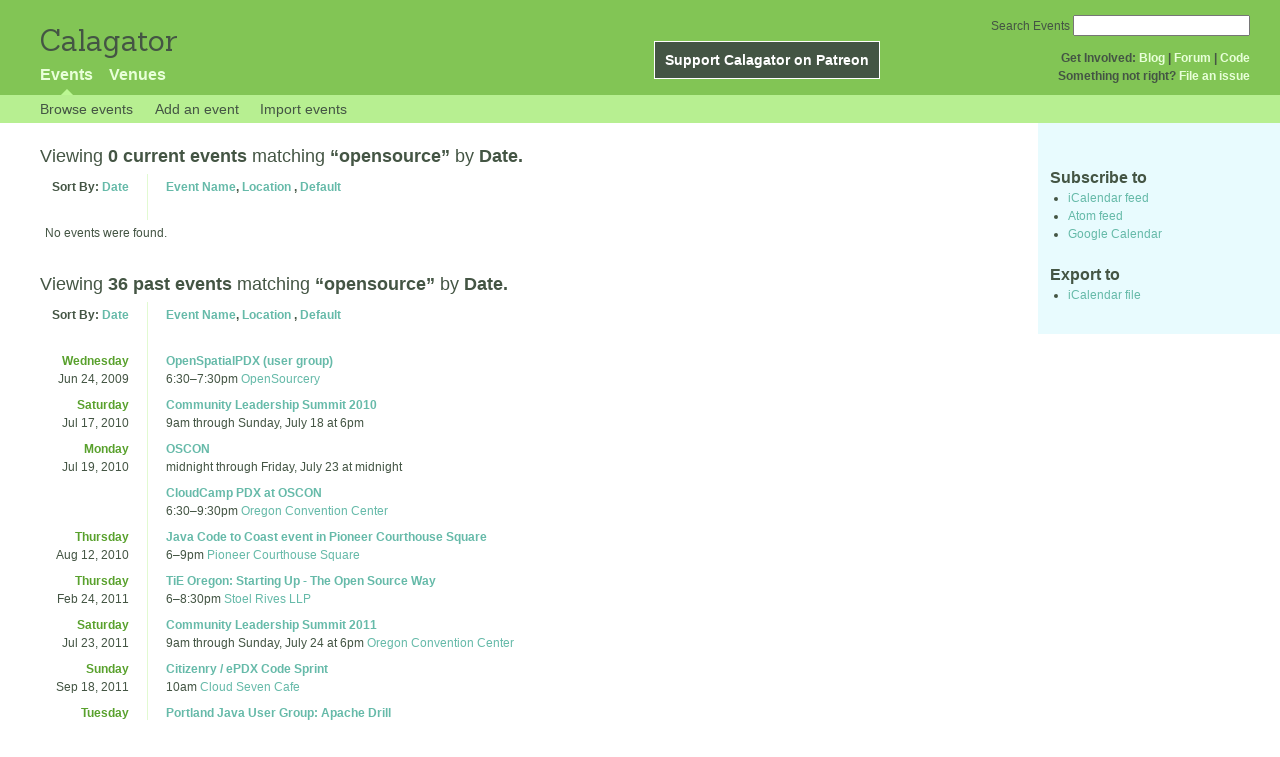

--- FILE ---
content_type: text/html; charset=utf-8
request_url: http://calagator.org/events/tag/opensource
body_size: 23358
content:
<!DOCTYPE html PUBLIC "-//W3C//DTD XHTML 1.0 Strict//EN"
  "http://www.w3.org/TR/xhtml1/DTD/xhtml1-strict.dtd">

<html xmlns="http://www.w3.org/1999/xhtml" xml:lang="en" lang="en">
  <head>
    <meta http-equiv="Content-Type" content="text/html; charset=utf-8"/>
    
    <title>
      
  Events tagged with: opensource
 »       Calagator: Portland&#39;s Tech Calendar    </title>
    <meta name="viewport" content="width=device-width, initial-scale=1.0, user-scalable=yes">
    <meta name="apple-mobile-web-app-capable" content="yes" />
    <meta name="apple-mobile-web-app-status-bar-style" content="black" />
    <link rel='search' type='application/opensearchdescription+xml' href='/opensearch.xml'  title='Calagator' />

    <!-- Stylesheets, static -->
    <link rel="stylesheet" media="all" href="/assets/application-ba714b36b324b57f74216ed15a4d84aff893b226fa5b499911dee378a49a8c18.css" />

    <link rel="stylesheet" href="https://cdnjs.cloudflare.com/ajax/libs/leaflet/0.7.3/leaflet.css" />
    <!--[if lte IE 8]>
        <link rel="stylesheet" href="https://cdnjs.cloudflare.com/ajax/libs/leaflet/0.7.3/leaflet.ie.css" />
    <![endif]-->

    <!-- Stylesheets, inserted  -->
    

    <!-- JavaScripts, static -->
    <script src="https://cdnjs.cloudflare.com/ajax/libs/leaflet/0.7.3/leaflet.js"></script>
<script src="https://maps.googleapis.com/maps/api/js?key=AIzaSyDro5ZQaNHU0vcbFlVAILQJZZaq0jUGwvc&amp;sensor=false"></script>
<script src="/assets/leaflet_google_layer-8da68170e3668741c363011d07fd1f4b2dee84dba2b88291f4a42c494057ea52.js"></script>
    <script src="/assets/application-8063caa3d186d3397eb6408b3a3ec377f15cc84d42410c12a40c7abd9d9a5783.js"></script>

    <!-- JavaScripts, inserted -->
    

    <!-- Auto-discovery, static -->
    <link rel="alternate" type="application/atom+xml" title="Atom: All Events" href="http://calagator.org/events.atom" />

    <!-- Auto-discovery, inserted -->
      <link rel="alternate" type="application/atom+xml" title="Atom: Search Results for &#39;&#39;" href="http://calagator.org/events/search.atom?tag=opensource" />


    <link rel="apple-touch-icon" href="/assets/site-icon-c9cb3e5aa3965fcb649048a4421042abf6ab44728d211449a1c13380659162c7.png" />
  </head>
  <body class="events_search events_controller ">

    <div id="outer">
            <div id="global_header">
        <a id="project_title" href="/">Calagator</a>

        <div id="patreon">
          <a href="https://www.patreon.com/calagator">Support Calagator on Patreon</a>
        </div>
        <div id="top_menu">
          <div id='app_menu'>
            <ul>
                <li class='active'><a href="/events">Events</a></li>
                <li class='false'><a href="/venues">Venues</a></li>
            </ul>
          </div>
          <div id='project_menu'>
            <strong>Get Involved:</strong> <a class="first" href="http://calagator.wordpress.com/">Blog</a> | <a href="https://groups.google.com/group/pdx-tech-calendar/">Forum</a> | <a href="https://github.com/calagator/calagator">Code</a>
            <br />
            <strong>Something not right?</strong> <a href="https://github.com/calagator/calagator.org/issues">File an issue</a>
          </div>
                    <form action="/events/search" accept-charset="UTF-8" method="get"><input name="utf8" type="hidden" value="&#x2713;" />
            <div id='search_form'>
            <label for="search_field">Search Events</label>
              <input type="search" name="query" value="" results="5" id="search_field">
            </div>
</form>

        </div>
      </div>


      <div id="events_subnav" class="subnav">
    <ul class="clearfix">
      <li><a class="events_search_subnav" href="http://calagator.org/">Browse events</a>
      </li>
      <li><a class="events_search_subnav" href="http://calagator.org/events/new">Add an event</a>
      </li>
      <li><a class="events_search_subnav" href="http://calagator.org/sources/new">Import events</a>
      </li>
    </ul>
</div>

      
      


            <div id="content">
        
        
<div class='list_description' id="current" >
  <h2>Viewing <strong> 0 current events</strong>
  matching <strong>&ldquo;opensource&rdquo;</strong>
   by <strong>Date.</strong></h2>

	<div class='list_items'>
	  <table class='event_table'>
  <thead>
    <tr>
      <th class='date'>Sort By: <a href="/events/tag/opensource?order=date">Date</a></th>
      <th class='event_summary'>
        <a href="/events/tag/opensource?order=name">Event Name</a>,
        <a href="/events/tag/opensource?order=venue">Location</a>        , 
        <a href="/events/tag/opensource">Default</a>      </th>
    </tr>
  </thead>
  <tbody>
      <tr>
        <td colspan=2>No events were found.</td>
      </tr>
  </tbody>
</table>

	</div>
</div>

<div class='list_description' id="past" >
  <h2>Viewing <strong> 36 past events</strong>
  matching <strong>&ldquo;opensource&rdquo;</strong>
   by <strong>Date.</strong></h2>

	<div class='list_items'>
	  <table class='event_table'>
  <thead>
    <tr>
      <th class='date'>Sort By: <a href="/events/tag/opensource?order=date">Date</a></th>
      <th class='event_summary'>
        <a href="/events/tag/opensource?order=name">Event Name</a>,
        <a href="/events/tag/opensource?order=venue">Location</a>        , 
        <a href="/events/tag/opensource">Default</a>      </th>
    </tr>
  </thead>
  <tbody>
        <tr class='vevent h-event'>
          <td class='date' rowspan="1">
            <div class='day_of_week wednesday'>
              Wednesday
            </div>
            Jun 24, 2009
          </td>
          <td class='event_summary'>
            <a class='summary p-name u-url' href='http://calagator.org/events/1250457320' name='event-1250457320' id='event-1250457320'>OpenSpatialPDX (user group)</a><br />
            <time class="dtstart dt-start" title="2009-06-24T18:30:00" datetime="2009-06-24T18:30:00">6:30</time>&ndash;<time class="dtend dt-end" title="2009-06-24T19:30:00" datetime="2009-06-24T19:30:00">7:30pm</time>              <a class='location p-location h-card' href='http://calagator.org/venues/202391015'>OpenSourcery</a>
              <div class='description e-description'>
                <p>The next meeting of the OpenSpatialPDX will be happening June 24 at OpenSourcery!</p>

<p>The agenda:</p>

<ul>
<li><p>Desktop GIS Smackdown (uDig versus Quantum versus GRASS etc)</p></li>
<li><p>Open Source Bridge report</p></li>
<li><p>Update on state initiative put forward by Dean Anderson from Polk County to replace  various desktop and web-based tools with OS solution.</p></li>
</ul>


<p>Hope to see you all there.</p>              </div>
              <a class="url u-url" rel="nofollow" href="https://groups.google.com/group/pdx-osgis">Website</a>          </td>
        </tr>
        <tr class='vevent h-event'>
          <td class='date' rowspan="1">
            <div class='day_of_week saturday'>
              Saturday
            </div>
            Jul 17, 2010
          </td>
          <td class='event_summary'>
            <a class='summary p-name u-url' href='http://calagator.org/events/1250458799' name='event-1250458799' id='event-1250458799'>Community Leadership Summit 2010</a><br />
            <time class="dtstart dt-start" title="2010-07-17T09:00:00" datetime="2010-07-17T09:00:00">9am</time> through <time class="dtend dt-end" title="2010-07-18T18:00:00" datetime="2010-07-18T18:00:00">Sunday, July 18 at 6pm</time>              <div class='description e-description'>
                <p>The Community Leadership Summit 2010 brings together community leaders, organizers and managers and the projects and organizations that are interested in growing and empowering a strong community.</p>




<p>The event pulls together the leading minds in community management, relations and online collaboration to discuss, debate and continue to refine the art of building an effective and capable community.</p>




<p>At the heart of Community Leadership Summit 2010 is an open unconference-style event in which everyone who attends is welcome to lead and contribute sessions on any topic that is relevant. These sessions are very much discussion sessions: the participants can interact directly, offer thoughts and experience, and share ideas and questions. These unconference sessions are also augmented with a series of presentations from leaders in the field, panel debates and networking opportunities.</p>




<p>The event is entirely free but requires pre-registration. Go and <a href="http://www.communityleadershipsummit.com/register/"><strong>register here.</strong></a></p>
              </div>
              <a class="url u-url" rel="nofollow" href="http://www.communityleadershipsummit.com/">Website</a>          </td>
        </tr>
        <tr class='vevent h-event'>
          <td class='date' rowspan="2">
            <div class='day_of_week monday'>
              Monday
            </div>
            Jul 19, 2010
          </td>
          <td class='event_summary'>
            <a class='summary p-name u-url' href='http://calagator.org/events/1250458472' name='event-1250458472' id='event-1250458472'>OSCON</a><br />
            <time class="dtstart dt-start" title="2010-07-19T00:00:00" datetime="2010-07-19T00:00:00">midnight</time> through <time class="dtend dt-end" title="2010-07-23T00:00:00" datetime="2010-07-23T00:00:00">Friday, July 23 at midnight</time>              <div class='description e-description'>
                <p>If the first years of OSCON were about opening the minds of big business to the philosophy of open source, are the years ahead about opening the minds of the open source community to the possibilities of its future? As open source becomes fully integrated into the corporate environment, OSCON helps to define, maintain, and extend the identity of what it means to be open source.</p>

<p>OSCON focuses on the substance of technology, not the shadow, filtering the information that most merits attention and preparing participants for curves and challenges in the coming year and beyond. OSCON is the place to be inspired and challenged, renew bonds to community, make new connections, and find ways to give back to the open source movement. OSCON has also become one of the most important places to make open source related announcements, and to unveil projects and products.</p>

<p>Open source is a fundamental principle at the core of many established and emerging technologies, driving the future of the computer industry. OSCON explores the open source technologies that are here to stay, what will broaden the foundation, and what will lead the way to unexpected places and innovations.</p>

<p>"For those who have not been to OSCON, it's a great technical conference covering the whole spectrum of open source, including Linux, MySQL, the LAMP stack, Perl, Python, Ruby on Rails, middleware, applications, cloud computing, and more. OSCON always has great keynotes, tutorials, and evening Birds-of-a-Feather sessions. As with many conferences, a lot of the meat takes place in hallway conversations and impromptu sessions."
- Zack Urlocker, InfoWorld</p>              </div>
              <a class="url u-url" rel="nofollow" href="http://en.oreilly.com/oscon2010">Website</a>          </td>
        </tr>
        <tr class='vevent h-event'>
          <td class='event_summary'>
            <a class='summary p-name u-url' href='http://calagator.org/events/1250458827' name='event-1250458827' id='event-1250458827'>CloudCamp PDX at OSCON</a><br />
            <time class="dtstart dt-start" title="2010-07-19T18:30:00" datetime="2010-07-19T18:30:00">6:30</time>&ndash;<time class="dtend dt-end" title="2010-07-19T21:30:00" datetime="2010-07-19T21:30:00">9:30pm</time>              <a class='location p-location h-card' href='http://calagator.org/venues/202389921'>Oregon Convention Center</a>
              <div class='description e-description'>
                <p>REGISTER FOR FREE AT <a href="http://www.cloudcamp.org/pdx">http://www.cloudcamp.org/pdx</a></p>

<p>CloudCamp is an unconference where early adopters of Cloud Computing technologies exchange ideas. With the rapid change occurring in the industry, we need a place where we can meet to share our experiences, challenges and solutions. At CloudCamp, you are encouraged to share your thoughts in several open discussions, as we strive for the advancement of Cloud Computing. End users, IT professionals and vendors are all encouraged to participate.</p>

<p>OSCON is providing CloudCamp space to run CloudCamp @OSCON during the BOF sessions Monday night. This CloudCamp will be focussed on all-things Open Source and Open Cloud. For Lightning Talks, we invite the community to submit 5 minute talks (please send proposals to <a href="/cdn-cgi/l/email-protection#dbbfbaadbe9babb7baafbdb4a9b6bff5b8b4b6"><span class="__cf_email__" data-cfemail="88ece9feedc8f8e4e9fceee7fae5eca6ebe7e5">[email&#160;protected]</span></a>). All talks must be related to Open Source or Openness.</p>

<p>The agenda for CloudCamp PDX is:</p>

<p>6:30pm Registration &amp; Networking
7:00pm Welcome &amp; Introductions
7:15pm Lightning Talks (5 min. each)
8:00pm Proposals for Open Space
8:15pm Round 1 of Open Space. Proposed sessions:
- DevOps GameDay session
9:00pm Round 2 (TBD)
10:00pm (or possibly 9:15pm) Wrap-up</p>              </div>
              <a class="url u-url" rel="nofollow" href="http://cloudcamp.org/pdx/2010-7-19">Website</a>          </td>
        </tr>
        <tr class='vevent h-event'>
          <td class='date' rowspan="1">
            <div class='day_of_week thursday'>
              Thursday
            </div>
            Aug 12, 2010
          </td>
          <td class='event_summary'>
            <a class='summary p-name u-url' href='http://calagator.org/events/1250458989' name='event-1250458989' id='event-1250458989'>Java Code to Coast event in Pioneer Courthouse Square</a><br />
            <time class="dtstart dt-start" title="2010-08-12T18:00:00" datetime="2010-08-12T18:00:00">6</time>&ndash;<time class="dtend dt-end" title="2010-08-12T21:00:00" datetime="2010-08-12T21:00:00">9pm</time>              <a class='location p-location h-card' href='http://calagator.org/venues/202390363'>Pioneer Courthouse Square</a>
              <div class='description e-description'>
                <p>Java Code to Coast event in Portland Oregon</p>

<p>Free</p>

<p>THURSDAY August 12th 6-9pm</p>

<p>Java developers, architects, programmers, and enthusiasts: get ready for a real adrenaline rush. The Java Road Trip: Code to Coast tour is visiting 20 cities across the United States showcasing Oracle's commitment to everything Java. Heading up the tour are key Java technologists from Oracle, who will be demonstrating the latest Java software, engaging with Java User Group (JUG)members, and meeting with enterprise developers and consumers.</p>

<p>The event will be hosted from 6-9pm at Pioneer Courthouse Square</p>

<p>701 SW 6th Avenue (bordered by SW Yamhill, SW Morrison and SW Broadway) Portland, OR 97205.</p>

<p>This high-tech block party on wheels is your chance to share the spirit of innovation that is the essence of Java.</p>

<p>Speaker: Brent Christian</p>

<p>Brent Christian, a Senior Member of Technical Staff with Oracle, will be doing technology demos for the Portland event. In his 10+ years with Sun, he worked on Client Java technologies which included the AWT and Swing toolkits, as well measuring, analyzing, and improving client performance. He has spent the last few years on the JavaFX graphics team, focusing on the animation system along with performance benchmarking and analysis.
Location: The event will be hosted from 6-9pm at Pioneer Courthouse Square</p>              </div>
              <a class="url u-url" rel="nofollow" href="http://www.java.com/roadtrip/schedule.jsp">Website</a>          </td>
        </tr>
        <tr class='vevent h-event'>
          <td class='date' rowspan="1">
            <div class='day_of_week thursday'>
              Thursday
            </div>
            Feb 24, 2011
          </td>
          <td class='event_summary'>
            <a class='summary p-name u-url' href='http://calagator.org/events/1250459798' name='event-1250459798' id='event-1250459798'>TiE Oregon: Starting Up - The Open Source Way</a><br />
            <time class="dtstart dt-start" title="2011-02-24T18:00:00" datetime="2011-02-24T18:00:00">6</time>&ndash;<time class="dtend dt-end" title="2011-02-24T20:30:00" datetime="2011-02-24T20:30:00">8:30pm</time>              <a class='location p-location h-card' href='http://calagator.org/venues/202390557'>Stoel Rives LLP</a>
              <div class='description e-description'>
                <p>An Open Source company landing $5million in venture funding from one of the nation's leading venture capital firms?</p>

<p>That's a story in itself. But when you realize it's a Portland firm - Puppet Labs, and that the investment was lead by Kleiner Perkins Caulfield, you will want to hear the story straight from the horse's mouth - CEO Luke Kanies of Puppet Labs, the makers of a leading open source data center automation and configuration management framework.</p>

<p>Joining him to talk about the opportunities and challenges of an open source start-up will be Stuart Cohen, CEO of CSI (Collaborative Software Initiative), a company that introduces a process for companies to collaboratively build software applications.</p>

<p>Open Source has typically been associated with altruism - software that is given away free and is open to modification by users. The concept became a household word when Portlander Linus Torvalds developed the Linux operating system. Now the list of Open Source and Free Software today includes cutting edge solutions to large scale problems in multiple domains. From languages to runtimes, cloud infrastructure to databases, the best solutions are open-sourced. Leading companies are building on top of open-source components, while giving back to the community. But open source is not just about being cost-effective,it is becoming the key to innovation.</p>

<p>How do open source start-ups thrive in this eco-system? Come and learn from the founders of two innovative start-ups!</p>

<p>Register Now: Limited capacity for this event! Event will be on the 19th Floor.</p>

<p><b>Registration and Cancellation Policy:</b>
Registration: Online Registration closes at 12:00 Noon of the day of the event.
Cancellation: All Registration Fees are Non-Refundable and No Credit is offered for cancellations.</p>

<p><b>Speakers</b>
Stuart Cohen, CEO, Collaborative Software Initiative
Luke Kanies, CEO, Puppet Labs</p>

<p><b>Contact &amp; Others</b>
Lakshmi Jagannathan
503 226 8677
<a href="/cdn-cgi/l/email-protection#85e9e4eef6ede8ecabefe4e2e4ebebe4f1ede4ebc5eaf7e0e2eaebabf1ece0abeaf7e2"><span class="__cf_email__" data-cfemail="e488858f978c898dca8e8583858a8a85908c858aa48b9681838b8aca908d81ca8b9683">[email&#160;protected]</span></a></p>

<p><b>Program Details</b>
02/24/2011 06:00 PM  Registration/Networking/Reception
02/24/2011 07:00 PM  Panel Discussion
02/24/2011 08:00 PM  Q &amp; A</p>

<p><b>Registration Fees</b>
Type    Online  Onsite
Member  USD15    USD20
Student USD15    USD20
Guest   USD25    USD30</p>              </div>
              <a class="url u-url" rel="nofollow" href="http://oregon.tie.org/TGS/EM/viewevent/viewEventPT?id_event=5359&amp;from_where=chapter_homepage">Website</a>          </td>
        </tr>
        <tr class='vevent h-event'>
          <td class='date' rowspan="1">
            <div class='day_of_week saturday'>
              Saturday
            </div>
            Jul 23, 2011
          </td>
          <td class='event_summary'>
            <a class='summary p-name u-url' href='http://calagator.org/events/1250460666' name='event-1250460666' id='event-1250460666'>Community Leadership Summit 2011</a><br />
            <time class="dtstart dt-start" title="2011-07-23T09:00:00" datetime="2011-07-23T09:00:00">9am</time> through <time class="dtend dt-end" title="2011-07-24T18:00:00" datetime="2011-07-24T18:00:00">Sunday, July 24 at 6pm</time>              <a class='location p-location h-card' href='http://calagator.org/venues/202389921'>Oregon Convention Center</a>
              <div class='description e-description'>
                <p>The Community Leadership Summit 2011 brings together community leaders, organizers and managers and the projects and organizations that are interested in growing and empowering a strong community.</p>




<p>The event pulls together the leading minds in community management, relations and online collaboration to discuss, debate and continue to refine the art of building an effective and capable community.</p>




<p>At the heart of Community Leadership Summit 2010 is an open unconference-style event in which everyone who attends is welcome to lead and contribute sessions on any topic that is relevant. These sessions are very much discussion sessions: the participants can interact directly, offer thoughts and experience, and share ideas and questions. These unconference sessions are also augmented with a series of presentations from leaders in the field, panel debates and networking opportunities.</p>




<p>The event is entirely free but requires pre-registration. Go and <a href="http://www.communityleadershipsummit.com/register/"><strong>register here.</strong></a></p>
              </div>
              <a class="url u-url" rel="nofollow" href="http://www.communityleadershipsummit.com/">Website</a>          </td>
        </tr>
        <tr class='vevent h-event'>
          <td class='date' rowspan="1">
            <div class='day_of_week sunday'>
              Sunday
            </div>
            Sep 18, 2011
          </td>
          <td class='event_summary'>
            <a class='summary p-name u-url' href='http://calagator.org/events/1250461357' name='event-1250461357' id='event-1250461357'>Citizenry / ePDX Code Sprint</a><br />
            <time class="dtstart dt-start" title="2011-09-18T10:00:00" datetime="2011-09-18T10:00:00">10am</time>              <a class='location p-location h-card' href='http://calagator.org/venues/202392974'>Cloud Seven Cafe</a>
              <div class='description e-description'>
                <p>Come help work on Citizenry!</p>

<p>Citizenry is a Ruby on Rails project that powers <a href="http://epdx.org">ePDX</a>, Portland's tech directory, and other similar sites across the country.</p>

<p>Specifically wanting to work on:</p>

<ul>
<li>Setting up a copy of Citizenry on Heroku to find the pitfalls involved, improve documentation, and fix related bugs.</li>
<li>Evaluating the possibility of converting the app a Rails engine to make it easier for people in other communities to customize.</li>
<li>Allowing people to add multiple links to their profile, including automatic linking to other authorized profiles.</li>
<li>Enabling third-party editing of associations (e.g. adding projects to a company)</li>
</ul>


<p>This is pretty casual, as code sprints go. Basically I'm planning to wander over to Cloud Seven and hack on Citizenry stuff and anyone who wants to join me is welcome. — @reidab</p>              </div>
              <a class="url u-url" rel="nofollow" href="http://plancast.com/p/7jst">Website</a>          </td>
        </tr>
        <tr class='vevent h-event'>
          <td class='date' rowspan="1">
            <div class='day_of_week tuesday'>
              Tuesday
            </div>
            Jan 15, 2013
          </td>
          <td class='event_summary'>
            <a class='summary p-name u-url' href='http://calagator.org/events/1250463397' name='event-1250463397' id='event-1250463397'>Portland Java User Group: Apache Drill</a><br />
            <time class="dtstart dt-start" title="2013-01-15T18:30:00" datetime="2013-01-15T18:30:00">6:30</time>&ndash;<time class="dtend dt-end" title="2013-01-15T20:30:00" datetime="2013-01-15T20:30:00">8:30pm</time>              <a class='location p-location h-card' href='http://calagator.org/venues/202392011'>Cloudability</a>
              <div class='description e-description'>
                <p>This month's topic: Apache Drill</p>

<p>Apache Drill is a new Apache incubator project. Its goal is to provide a distributed system for interactive analysis of large-scale datasets. Inspired by Google's Dremel technology, it aims to process trillions of records in seconds. We will cover the goals of Apache Drill, its use cases and how it relates to Hadoop, MongoDB and other large-scale distributed systems. We'll also talk about details of the architecture, points of extensibility, data flow and our first query languages (DrQL and SQL).</p>

<p>Speaker: Gera Shegalov
Gera Shegalov owns Hadoop MapReduce and Hadoop Core components in MapR's Hadoop Distribution. Prior to MapR, he worked at Oracle in Oracle Database High Availability on (Active) Data Guard, and in Oracle Java Platform Group on JMS backend communication and storage. Gera received Masters and PhD in Computer Science from Saarland University in Saarbruecken, Germany. His research focussed on workflow management, temporal databases, as well as application &amp; database recovery.</p>              </div>
              <a class="url u-url" rel="nofollow" href="http://www.pjug.org">Website</a>          </td>
        </tr>
        <tr class='vevent h-event'>
          <td class='date' rowspan="1">
            <div class='day_of_week thursday'>
              Thursday
            </div>
            Feb 21, 2013
          </td>
          <td class='event_summary'>
            <a class='summary p-name u-url' href='http://calagator.org/events/1250463684' name='event-1250463684' id='event-1250463684'>PortlandWiki Revival</a><br />
            <time class="dtstart dt-start" title="2013-02-21T19:00:00" datetime="2013-02-21T19:00:00">7</time>&ndash;<time class="dtend dt-end" title="2013-02-21T20:30:00" datetime="2013-02-21T20:30:00">8:30pm</time>              <a class='location p-location h-card' href='http://calagator.org/venues/202393661'>Pearl Whole Foods Annex</a>
              <div class='description e-description'>
                <p>We're starting up a regular PortlandWiki meetup again, so join us!</p>

<p>Did you know Portland has a city-specific wiki that anyone can contribute to? We want your help and knowledge!</p>

<p>No experience with Wikipedia or any other wiki is necessary to join the meetup, and everyone is welcome.</p>              </div>
              <a class="url u-url" rel="nofollow" href="http://portlandwiki.org/">Website</a>          </td>
        </tr>
        <tr class='vevent h-event'>
          <td class='date' rowspan="1">
            <div class='day_of_week tuesday'>
              Tuesday
            </div>
            Feb 26, 2013
          </td>
          <td class='event_summary'>
            <a class='summary p-name u-url' href='http://calagator.org/events/1250463282' name='event-1250463282' id='event-1250463282'>ApacheCon North America 2013</a><br />
            <time class="dtstart dt-start" title="2013-02-26T08:00:00" datetime="2013-02-26T08:00:00">8am</time> through <time class="dtend dt-end" title="2013-02-28T17:00:00" datetime="2013-02-28T17:00:00">Thursday, February 28 at 5pm</time>              <a class='location p-location h-card' href='http://calagator.org/venues/202390578'>Hilton Portland and Executive Tower</a>
              <div class='description e-description'>
                <p>ApacheCon NA 2013
Portland, Oregon
February 26th – 28th, 2013</p>

<p>First held in 1999 for developers and users of the Apache Server to meet face-to-face, ApacheCon is the official conference, trainings, and expo series of The Apache Software Foundation (ASF), and is the public showcase for Apache innovations.</p>

<p>Apache products power over half the Internet, petabytes of data, teraflops of operations, billions of objects, and enhance the lives of countless users and developers. ApacheCon brings developers and users together to explore key issues in building Open Source solutions "The Apache Way". With hundreds of thousands of applications deploying ASF products and code contributions by more than 3,500 Committers from around the world, the Apache community is recognized as among the most robust, successful, and respected in Open Source.</p>              </div>
              <a class="url u-url" rel="nofollow" href="http://na.apachecon.com/">Website</a>          </td>
        </tr>
        <tr class='vevent h-event'>
          <td class='date' rowspan="1">
            <div class='day_of_week friday'>
              Friday
            </div>
            Mar 22, 2013
          </td>
          <td class='event_summary'>
            <a class='summary p-name u-url' href='http://calagator.org/events/1250463816' name='event-1250463816' id='event-1250463816'>COPIOUSLabs TechTalk: The Geospatial Open Source Toolbox</a><br />
            <time class="dtstart dt-start" title="2013-03-22T13:00:00" datetime="2013-03-22T13:00:00">1</time>&ndash;<time class="dtend dt-end" title="2013-03-22T14:00:00" datetime="2013-03-22T14:00:00">2pm</time>              <a class='location p-location h-card' href='http://calagator.org/venues/202393613'>COPIOUS </a>
              <div class='description e-description'>
                <p><strong>About this talk</strong></p>

<p>Ugly, slow, and frustrating maps are a thing of the past! Beautiful visualizations, complex datasets, and rich applications are within your reach when you’re riding with the open source community. This Friday, Reid Parham from COPIOUS will present a talk about PostGIS-backed applications written in Rails and JavaScript.</p>

<p><strong>Speaker:</strong> <a href="http://www.linkedin.com/profile/view?id=18582438&amp;locale=en_US&amp;trk=tyah">Reid Parham</a>, Senior Software Engineer</p>

<p><strong>About TechTalks</strong></p>

<p>COPIOUS Labs TechTalks series meets every other Friday at 1pm at the COPIOUS offices. Our talks span artificial intelligence, new programming languages and techniques, computational linguistics, geographic data processing, systems and software architecture, augmented reality, network security, and more as proposed to the COPIOUS engineering team.</p>              </div>
              <a class="url u-url" rel="nofollow" href="http://www.copio.us">Website</a>          </td>
        </tr>
        <tr class='vevent h-event'>
          <td class='date' rowspan="1">
            <div class='day_of_week monday'>
              Monday
            </div>
            Mar 25, 2013
          </td>
          <td class='event_summary'>
            <a class='summary p-name u-url' href='http://calagator.org/events/1250463810' name='event-1250463810' id='event-1250463810'>DorkbotPDX 0x0A</a><br />
            <time class="dtstart dt-start" title="2013-03-25T20:00:00" datetime="2013-03-25T20:00:00">8</time>&ndash;<time class="dtend dt-end" title="2013-03-25T22:00:00" datetime="2013-03-25T22:00:00">10pm</time>              <a class='location p-location h-card' href='http://calagator.org/venues/202390088'>Backspace</a>
              <div class='description e-description'>
                <h1>People doing strange things with electricity...in Portland!</h1>




<ul>
<li>When: March 25th, 2013 - 8pm</li>
<li>Where: Backspace (<a href="https://tinyurl.com/backspace-bz">map</a>)</li>
<li>Who: All ages -- open to the public</li>
<li>Cost: Free!</li>
</ul>


<h1>Self Balancing Robots 101</h1>


<h2><a href="https://glennselectric.blogspot.com/">Glenn Phillips</a></h2>


<p>Glenn Phillips got into the computer business around the era of the Mac Plus. Glenn's last job was the owner of Gorge Networks Inc. a rural Internet provider using fixed wireless and dsl. The business was sold in 2010 and Glenn has been on the Obama plan ever since.</p>

<p>Glenn became interested in the Arduino a couple years ago, but he had no programming experience. At some point in the process Glenn began to control servos and motors from his old RC collection. Computer control of motors was fun, interesting and possibly a job in the future.</p>

<p>Self balancing robots seemed to be the holy grail of motor control! Constant feedback from sensors is processed and translated to power and direction of the motor. Any issue with any component of the system is immediately apparent.</p>

<p>Glenn is also a cheap Yankee so his creations use salvaged parts from electric bikes, scooters, wheelchairs, laser printers and computers.</p>

<p>Glenn's presentation will cover the basics of self balancing robots:</p>

<ul>
<li>Overview of accelerometers and gyroscopes</li>
<li>Control software</li>
<li>Motor controllers</li>
<li>Battery and electric motor selection</li>
</ul>


<h2><a href="http://churchofrobotron.com/">The Church of Robotron</a></h2>


<p>Learn about the mutant savior and our efforts to save the last human family.</p>

<p>We will talk about the Chuch of Robotron installation at Toorcamp 2012.  It involved many different types of materials, skills, and work.  We used microcontrollers, plywood, and cast away junk to create a brand new immersive experience of Robotron 2084.  On top of that, we had performance, writing, and art to complete the branding of the Church.  We will show what a lot of people working together can accomplish.</p>

<p>We hope to inspire you to take up the two eight ways!</p>

<h1>Opendork</h1>


<p>Opendork is you!</p>

<p>An open-mic session for those looking to show off a project, ask a question, solicit help, or incite collaboration.</p>              </div>
              <a class="url u-url" rel="nofollow" href="http://dorkbotpdx.org/dorkbotpdx_0x0a">Website</a>          </td>
        </tr>
        <tr class='vevent h-event'>
          <td class='date' rowspan="2">
            <div class='day_of_week sunday'>
              Sunday
            </div>
            Apr 14, 2013
          </td>
          <td class='event_summary'>
            <a class='summary p-name u-url' href='http://calagator.org/events/1250463778' name='event-1250463778' id='event-1250463778'>OpenShift Origin Community Day sponsored by Red Hat</a><br />
            <time class="dtstart dt-start" title="2013-04-14T11:00:00" datetime="2013-04-14T11:00:00">11am</time>&ndash;<time class="dtend dt-end" title="2013-04-14T18:00:00" datetime="2013-04-14T18:00:00">6pm</time>              <a class='location p-location h-card' href='http://calagator.org/venues/202390263'>DoubleTree Hotel &amp; Executive Meeting Center Portland - Lloyd Center</a>
              <div class='description e-description'>
                <p>OpenShift Origin Community Day &amp; Design Summit Day is coming to Portland on April 14!</p>

<p>Come Meet the OpenShift Origin Makers and come ready to collaborate on building a truly Open Source Platform-as-a-Service (PaaS).</p>

<p>Join both Red Hat engineers and OpenShift Origin community members at the first ever OpenShift Origin Community Day.</p>

<p>Here's your chance to take a deep-dive into Red Hat's OpenStack and OpenShift engineering efforts, Hear about OpenShift.com DevOps Team's lessons learned including hands-on tutorials on how to deploy OpenShift to OpenStack plus building your own cartridges.</p>

<p>Registration is free!</p>

<p><a href="http://openshiftorigincommunityday.eventbrite.com/">http://openshiftorigincommunityday.eventbrite.com/</a></p>              </div>
              <a class="url u-url" rel="nofollow" href="http://openshiftorigincommunityday.eventbrite.com/">Website</a>          </td>
        </tr>
        <tr class='vevent h-event'>
          <td class='event_summary'>
            <a class='summary p-name u-url' href='http://calagator.org/events/1250463965' name='event-1250463965' id='event-1250463965'>OpenShift Origin Community Day</a><br />
            <time class="dtstart dt-start" title="2013-04-14T11:30:00" datetime="2013-04-14T11:30:00">11:30am</time>&ndash;<time class="dtend dt-end" title="2013-04-14T21:00:00" datetime="2013-04-14T21:00:00">9pm</time>              <a class='location p-location h-card' href='http://calagator.org/venues/202390263'>DoubleTree Hotel &amp; Executive Meeting Center Portland - Lloyd Center</a>
              <div class='description e-description'>
                <p>Heading to the OpenStack Design Summit? Come a day early and join Red Hat engineers and OpenShift Origin community members at the first ever OpenShift Origin Community Day.</p>

<p>Here's your chance to take a deep-dive into Red Hat's OpenStack and OpenShift engineering efforts including hands-on tutorials on how to deploy OpenShift to OpenStack plus building your own cartridges. Of course it's free to attend--lunch and dinner are provided by registering at <a href="http://openshiftorigincommunityday.eventbrite.com/">http://openshiftorigincommunityday.eventbrite.com/</a></p>              </div>
              <a class="url u-url" rel="nofollow" href="http://openshiftorigincommunityday.eventbrite.com/">Website</a>          </td>
        </tr>
        <tr class='vevent h-event'>
          <td class='date' rowspan="1">
            <div class='day_of_week tuesday'>
              Tuesday
            </div>
            Apr 16, 2013
          </td>
          <td class='event_summary'>
            <a class='summary p-name u-url' href='http://calagator.org/events/1250464012' name='event-1250464012' id='event-1250464012'>OpenStack Summit Party</a><br />
            <time class="dtstart dt-start" title="2013-04-16T20:30:00" datetime="2013-04-16T20:30:00">8:30</time>&ndash;<time class="dtend dt-end" title="2013-04-16T23:00:00" datetime="2013-04-16T23:00:00">11pm</time>              <a class='location p-location h-card' href='http://calagator.org/venues/202393539'>Puppet</a>
              <div class='description e-description'>
                <p>OpenStack Summit Party</p>

<p>Puppet Labs</p>

<p>Tuesday, April 16, 2013 from 8:30 PM to 11:00 PM (PDT)</p>

<p>Portland, OR</p>              </div>
              <a class="url u-url" rel="nofollow" href="http://puppetlabsopenstackparty.eventbrite.com">Website</a>          </td>
        </tr>
        <tr class='vevent h-event'>
          <td class='date' rowspan="1">
            <div class='day_of_week wednesday'>
              Wednesday
            </div>
            Apr 17, 2013
          </td>
          <td class='event_summary'>
            <a class='summary p-name u-url' href='http://calagator.org/events/1250464013' name='event-1250464013' id='event-1250464013'>OpenStack Summit Victory Party</a><br />
            <time class="dtstart dt-start" title="2013-04-17T18:30:00" datetime="2013-04-17T18:30:00">6:30</time>&ndash;<time class="dtend dt-end" title="2013-04-17T22:30:00" datetime="2013-04-17T22:30:00">10:30pm</time>              <a class='location p-location h-card' href='http://calagator.org/venues/202393757'>Castaway</a>
              <div class='description e-description'>
                <p>OpenStack Summit Victory Party</p>

<p>On Wednesday night, Rackspace and RightScale will take over Castaway for a private party open to all OpenStack attendees. You can RSVP here for a VIP guest ticket, which includes transportation to and from the convention center, food, specialty cocktails and an Avatar artist.</p>              </div>
              <a class="url u-url" rel="nofollow" href="http://www.cvent.com/events/rackspace-victory-party/invitation-185910be6aa94718bd55054e615d133f.aspx">Website</a>          </td>
        </tr>
        <tr class='vevent h-event'>
          <td class='date' rowspan="1">
            <div class='day_of_week thursday'>
              Thursday
            </div>
            Apr 18, 2013
          </td>
          <td class='event_summary'>
            <a class='summary p-name u-url' href='http://calagator.org/events/1250463970' name='event-1250463970' id='event-1250463970'>PortlandWiki Revival Meetup</a><br />
            <time class="dtstart dt-start" title="2013-04-18T19:00:00" datetime="2013-04-18T19:00:00">7</time>&ndash;<time class="dtend dt-end" title="2013-04-18T20:30:00" datetime="2013-04-18T20:30:00">8:30pm</time>              <a class='location p-location h-card' href='http://calagator.org/venues/202393750'>Three Friends Coffee House</a>
              <div class='description e-description'>
                <p>We're going to be editing and adding to the PortlandWiki, so come on down and join us!</p>

<p>The PortlandWiki contributors need your help documenting more of the unique locales, people, art, businesses, organizations, parks, and any other memorable things you can think of that keep Portland weird.</p>              </div>
              <a class="url u-url" rel="nofollow" href="http://portlandwiki.org/">Website</a>          </td>
        </tr>
        <tr class='vevent h-event'>
          <td class='date' rowspan="1">
            <div class='day_of_week monday'>
              Monday
            </div>
            Jun 17, 2013
          </td>
          <td class='event_summary'>
            <a class='summary p-name u-url' href='http://calagator.org/events/1250464354' name='event-1250464354' id='event-1250464354'>DorkbotPDX 0x0B</a><br />
            <time class="dtstart dt-start" title="2013-06-17T20:00:00" datetime="2013-06-17T20:00:00">8</time>&ndash;<time class="dtend dt-end" title="2013-06-17T22:30:00" datetime="2013-06-17T22:30:00">10:30pm</time>              <a class='location p-location h-card' href='http://calagator.org/venues/202390088'>Backspace</a>
              <div class='description e-description'>
                <p><img src="http://dorkbotpdx.org/files/images/dorkbot0x0b_1.png" alt="dorkbotpdx_0x0b"></p>

<ul>
<li>
<strong>When:</strong> Monday June 17th, 2013 - 8pm</li>
<li>
<strong>Where</strong>: Backspace (map)</li>
<li>
<strong>Who:</strong> All ages -- open to the public</li>
<li>
<strong>Cost:</strong> Free!</li>
</ul>


<h1>The Good Life Lab</h1>

<h2>presented by Mikey Sklar &amp; Wendy Tremayne</h2>

<p><a href="http://blog.holyscraphotsprings.com/">http://blog.holyscraphotsprings.com/</a></p>

<p>Mikey &amp; Wendy live in Truth or Consequences, New Mexico and have been homesteading there for the last seven years. They produces their own power, fuel, food, water and building materials. Mikey will be explaining how a little bit of embedded hardware can empower anyone to leave their day jobs and focus on the interests. Projects such as grease car temperature displays, irrigation moisture monitors, pulsed LED growlights, using machines to build with trash, fermentation controllers and recovering different battery chemistries.</p>

<p>Mikey is a open hardware developer who has been selling kits and has worked for Adafruit, Hack-a-Day, and Popular Science. This will be his fifth dorkbot presentation.</p>

<h1>Blending art, nature, and mechanics</h1>

<h2>presented by Stephanie Simek</h2>

<p><a href="http://stephaniesimek.com/">http://stephaniesimek.com/</a></p>

<p>Stephanie will be speaking about some of her recent art projects involving light, sound, and electrical components. She'll talk about her interest with combining disparate materials and pushing the limits of their inherent functional capabilities, like playfully incorporating circuitry with handwriting and the movements of Venus Flytraps. She'll also discuss her newest project, a crystal radio sculpture. Other topics to be covered include: synchronized swimming, the Golden Record, non-Newtonian lovers, and Cab Calloway.</p>

<p>Stephanie Simek has been living in Portland for 6 years, where she has been creating experiments with sound, performance, and sculpture.  Throughout the month of June, Place Gallery will be exhibiting her most recent project, Radio Room.</p>

<h1>Opendork</h1>

<h2>You!</h2>

<p>An open-mic session for those looking to show off a project, ask a question, solicit help, or incite collaboration.</p>              </div>
              <a class="url u-url" rel="nofollow" href="http://dorkbotpdx.org/dorkbotpdx_0x0b">Website</a>          </td>
        </tr>
        <tr class='vevent h-event'>
          <td class='date' rowspan="1">
            <div class='day_of_week thursday'>
              Thursday
            </div>
            Apr 24, 2014
          </td>
          <td class='event_summary'>
            <a class='summary p-name u-url' href='http://calagator.org/events/1250466034' name='event-1250466034' id='event-1250466034'>GNOME Happy Hour</a><br />
            <time class="dtstart dt-start" title="2014-04-24T19:00:00" datetime="2014-04-24T19:00:00">7</time>&ndash;<time class="dtend dt-end" title="2014-04-24T22:00:00" datetime="2014-04-24T22:00:00">10pm</time>              <a class='location p-location h-card' href='http://calagator.org/venues/202394417'>Ecliptic Brewing</a>
              <div class='description e-description'>
                <p>GNOME recently released 3.12, help us celebrate the release!  If you don't know what GNOME is or what Free Software is, come over and find out about one of the most interesting and sometimes controversial free and open source projects out there.  The hosts are Sriram Ramkrishna - Director of the GNOME Foundation and Ikey Doherty - who wrote his own desktop based on GNOME technologies.</p>

<p>The GNOME Foundation also runs the popular Outreach Program for Women (<a href="https://gnome.org/opw/">https://gnome.org/opw/</a>)</p>

<p><a href="http://www.gnome.org/">http://www.gnome.org/</a></p>

<p>Hope to see you all there.  Look for the GNOME trademark :)</p>              </div>
              <a class="url u-url" rel="nofollow" href="http://www.gnome.org/">Website</a>          </td>
        </tr>
        <tr class='vevent h-event'>
          <td class='date' rowspan="1">
            <div class='day_of_week wednesday'>
              Wednesday
            </div>
            Jul 16, 2014
          </td>
          <td class='event_summary'>
            <a class='summary p-name u-url' href='http://calagator.org/events/1250466624' name='event-1250466624' id='event-1250466624'>OpenConferenceWare Code Sprint</a><br />
            <time class="dtstart dt-start" title="2014-07-16T18:00:00" datetime="2014-07-16T18:00:00">6</time>&ndash;<time class="dtend dt-end" title="2014-07-16T21:00:00" datetime="2014-07-16T21:00:00">9pm</time>              <a class='location p-location h-card' href='http://calagator.org/venues/202394046'>Ford Food and Drink (SE 11th and Division)</a>
              <div class='description e-description'>
                <p>Come hack on OpenConferenceWare, the conference-management system written for Open Source Bridge.</p>

<p>We'll be digging in to open issues, working on some refactoring tasks, and getting new folks acquainted with the code base.</p>

<p>OpenConferenceWare is a Ruby/Rails web app, distributed as a Rails engine.</p>              </div>
              <a class="url u-url" rel="nofollow" href="http://openconferenceware.org">Website</a>          </td>
        </tr>
        <tr class='vevent h-event'>
          <td class='date' rowspan="1">
            <div class='day_of_week tuesday'>
              Tuesday
            </div>
            Oct 17, 2017
          </td>
          <td class='event_summary'>
            <a class='summary p-name u-url' href='http://calagator.org/events/1250472667' name='event-1250472667' id='event-1250472667'>Portland Java User Group (PJUG)</a><br />
            <time class="dtstart dt-start" title="2017-10-17T19:00:00" datetime="2017-10-17T19:00:00">7</time>&ndash;<time class="dtend dt-end" title="2017-10-17T20:00:00" datetime="2017-10-17T20:00:00">8pm</time>              <a class='location p-location h-card' href='http://calagator.org/venues/202392091'>New Relic</a>
              <div class='description e-description'>
                <p>Agenda:</p>

<ul>
<li>Discuss how we're planning to help PJUG appeal to a broader more diverse audience.</li>
<li>Chris Hansen will present his take-aways from JavaOne last month.</li>
<li>Sean Sullivan from gilt.com will present on web application security and Apache Struts.</li>
</ul>


<p>Abstract:</p>

<p>In September 2017, Equifax announced a major security breach. The breach may have exposed sensitive data for over 100 million US consumers. The breach was due, in part, to a vulnerability in an older release of Apache Struts 2.x</p>

<p>This talk will examine the vulnerabilities from the Apache Struts framework. We will review the underlying Java code and discuss the fixes that were applied by the Apache Struts team.</p>

<p>Presenter:</p>

<p>Sean Sullivan is a Principal Software Engineer at HBC Digital. Sean has been a member of the HBC/Gilt team since 2011.</p>

<p>Slides:
<a href="https://speakerdeck.com/sullis/apache-struts-and-the-equifax-data-breach">https://speakerdeck.com/sullis/apache-struts-and-the-equifax-data-breach</a></p>              </div>
              <a class="url u-url" rel="nofollow" href="https://www.meetup.com/PDXJUG/events/244104845/">Website</a>          </td>
        </tr>
        <tr class='vevent h-event'>
          <td class='date' rowspan="1">
            <div class='day_of_week monday'>
              Monday
            </div>
            Feb 5, 2018
          </td>
          <td class='event_summary'>
            <a class='summary p-name u-url' href='http://calagator.org/events/1250473228' name='event-1250473228' id='event-1250473228'>Open Source Bridge Planning Meeting</a><br />
            <time class="dtstart dt-start" title="2018-02-05T18:00:00" datetime="2018-02-05T18:00:00">6</time>&ndash;<time class="dtend dt-end" title="2018-02-05T20:00:00" datetime="2018-02-05T20:00:00">8pm</time>              <a class='location p-location h-card' href='http://calagator.org/venues/202395031'>Customs House, 220 NW 8TH Ave, Portland, OR</a>
              <div class='description e-description'>
                <p>This year is Open Source Bridge’s 10th anniversary. Want to help plan how we celebrate? Join us at 6 PM on February 5 at Customs House.</p>

<p>We’re especially looking for volunteers to help with:</p>

<ul>
<li>Content (including reading and evaluating speakers’ proposals)</li>
<li>Logistics (especially for our party!)</li>
<li>Fundraising (including reaching out to potential sponsors)</li>
<li>Volunteers (coordinating)</li>
</ul>


<p>And if there’s anything you know needs to happen at Open Source Bridge this year, come and tell us about it! With your help, we can make Open Source Bridge 10 a festival to remember!</p>              </div>
              <a class="url u-url" rel="nofollow" href="http://stumptownsyndicate.org/2018/02/02/open-source-bridge-planning-meeting-february-5/">Website</a>          </td>
        </tr>
        <tr class='vevent h-event'>
          <td class='date' rowspan="1">
            <div class='day_of_week wednesday'>
              Wednesday
            </div>
            Feb 14, 2018
          </td>
          <td class='event_summary'>
            <a class='summary p-name u-url' href='http://calagator.org/events/1250473244' name='event-1250473244' id='event-1250473244'>Portland Apache Kafka® Meetup by Confluent - Stream All Things with Gwen Shapira from Confluent</a><br />
            <time class="dtstart dt-start" title="2018-02-14T18:00:00" datetime="2018-02-14T18:00:00">6</time>&ndash;<time class="dtend dt-end" title="2018-02-14T21:00:00" datetime="2018-02-14T21:00:00">9pm</time>              <a class='location p-location h-card' href='http://calagator.org/venues/202395820'>WeWork - Custom House</a>
              <div class='description e-description'>
                <p>Join us for our first Portland Apache Kafka meetup on February 14th from 6:00pm. The agenda and speaker information can be found below. See you there!</p>


<p> </p><p>-----</p> <p>Agenda:<br>6:00pm: Doors open<br>6:00pm - 6:15pm: Networking, Pizza and Drinks<br>6:15pm - 7:15pm: Stream All Things - Patterns of Modern Data Integration, Gwen Shapira, Confluent<br>7:00pm - 7:45pm: Additional Q&amp;A and Networking</p> <p>-----</p> <p>Speaker:<br>Gwen Shapira</p> <p>Bio:<br>Gwen Shapira is a principal data architect at Confluent, where she helps customers achieve success with their Apache Kafka implementation. She has 15 years of experience working with code and customers to build scalable data architectures, integrating relational and big data technologies. Gwen currently specializes in building real-time reliable data-processing pipelines using Apache Kafka. Gwen is an Oracle Ace Director, the coauthor of Hadoop Application Architectures, and a frequent presenter at industry conferences. She is also a committer on Apache Kafka and Apache Sqoop. When Gwen isn’t coding or building data pipelines, you can find her pedaling her bike, exploring the roads and trails of California and beyond.</p> <p>Title:<br>Stream All Things - Patterns of Modern Data Integration</p> <p>Abstract:<br>80% of the time in every project is spent on data integration: Getting the data you want the way you want it. This problem remains challenging despite 40 years of attempts to solve it. We want a reliable, low latency system that can handle varied data from wide range of data management systems. We want a solution that is easy to manage and easy to scale. Is it too much to ask?</p> <p>In this presentation, we’ll discuss the basic challenges of data integration and introduce design and architecture patterns that are used to tackle these challenges. We will explore how these patterns can be implemented using Apache Kafka and share pragmatic solutions that many engineering organizations used to build fast, scalable and manageable data pipelines.</p> <p>-----</p> <p>Special thanks to <a href="https://www.wework.com/buildings/custom-house--portland--OR" class="linkified">WeWork Custom House</a> who are hosting us for this event.</p> <p>Don't forget to join our Community Slack Team (<a href="https://launchpass.com/confluentcommunity" class="linkified">https://launchpass.com/confluentcommunity</a>)!</p> <p>If you would like to speak or host our next event please let us know! [masked]</p> <p>NOTE: We are unable to cater for any attendees under the age of 18. Please do not sign up for this event if you are under 18.</p>              </div>
              <a class="url u-url" rel="nofollow" href="https://www.meetup.com/Portland-Apache-Kafka/events/247405635/">Website</a>          </td>
        </tr>
        <tr class='vevent h-event'>
          <td class='date' rowspan="1">
            <div class='day_of_week wednesday'>
              Wednesday
            </div>
            Oct 3, 2018
          </td>
          <td class='event_summary'>
            <a class='summary p-name u-url' href='http://calagator.org/events/1250474352' name='event-1250474352' id='event-1250474352'>OWASP Portland 2018 Training Day</a><br />
            <time class="dtstart dt-start" title="2018-10-03T08:00:00" datetime="2018-10-03T08:00:00">8am</time>&ndash;<time class="dtend dt-end" title="2018-10-03T19:40:00" datetime="2018-10-03T19:40:00">7:40pm</time>              <a class='location p-location h-card' href='http://calagator.org/venues/202390078'>World Trade Center</a>
              <div class='description e-description'>
                <p>For the third year in a row, the Portland OWASP chapter is proud to host our information security training day! This is be an excellent opportunity for those interested to receive top quality information security and application security training for prices far lower than normally offered. It's also a great chance to network with the local infosec community and meet those who share your interests.</p>

<p>OWASP Portland 2018 Training Day will be October 3, 2018.</p>

<p>Courses
Courses will be held in two tracks: four in the morning session, and four in the afternoon session. Each participant can register for one morning course, or one afternoon course, or one of each.</p>

<p>The Portland OWASP chapter is hosting its 3rd annual training day. This will be an excellent opportunity for students to receive quality information security and application security training for next to nothing. It will also be a great chance to network with the local infosec community. For more information, see the main event page.</p>

<p>Courses are held in four tracks: four in the morning session, and four in the afternoon session. Each student can register for one morning course, or one afternoon course, or one of each!</p>

<p>NOTE: If you see that a course is sold out, then it is unlikely we will have any additional seats in that course. You can email ian DOT melven AT owasp.org OR benny DOT zhao AT owasp.org OR bhushan DOT Gupta AT owasp.org to request being added to the waiting list. Please be sure to specify which class(es) you want to be added to the wait list for.</p>

<p>OWASP Portland 2018 Training Day will be October 3, 2018. This year we'll be located at:</p>

<p>World Trade Center Portland
121 SW Salmon St.
Portland, OR 97204.
Later in the evening, a social mixer will also be held at Rock Bottom Restaurant &amp; Brewery, just a short walk away:</p>

<p>206 SW Morrison St
Portland, OR 97204</p>

<p>Time    Activity
8:00 AM - 8:30 AM   Morning Registration and Continental Breakfast
8:30 AM - 12:00 PM  Intro to Hacking Web 3.0
(Mick Ayzenberg)</p>

<p>Introduction to Computer Forensics
(Kris Rosenberg)</p>

<p>Intro to Practical Internal Vulnerability Scanning
(Patterson Cake)</p>

<p>Incident Handling in Cloud Environment - a primer
(Derek Hill)</p>

<p>12:00 PM - 1:30 PM  Lunch on your own - Meet a new friend and grab a bite!</p>

<p>1:00 PM - 1:30 PM   Afternoon Registration (for those attending only in the afternoon)</p>

<p>1:30 PM - 5:00 PM   Advanced Application Security Testing
(Timothy Morgan)</p>

<p>AppSec Testing Beyond Pen Test
(Bhushan Gupta)</p>

<p>Applied Physical Attacks on Embedded Systems, Introductory Version
(Joe FitzPatrick)</p>

<p>Advanced Custom Network Protocol Fuzzing
(Joshua Pereyda)</p>

<p>5:00 PM - 7:30 PM   Evening Mixer @ Rock Bottom Restaurant and Brewery</p>

<p>Want to get news and information on our 2018 Training Day? Subscribe to the Portland OWASP mailing list or follow @PortlandOWASP on Twitter!</p>              </div>
              <a class="url u-url" rel="nofollow" href="https://www.eventbrite.com/e/portland-owasp-training-day-2018-tickets-48203102778">Website</a>          </td>
        </tr>
        <tr class='vevent h-event'>
          <td class='date' rowspan="1">
            <div class='day_of_week monday'>
              Monday
            </div>
            Oct 28, 2019
          </td>
          <td class='event_summary'>
            <a class='summary p-name u-url' href='http://calagator.org/events/1250476360' name='event-1250476360' id='event-1250476360'>GDG meetup with a Googler</a><br />
            <time class="dtstart dt-start" title="2019-10-28T18:00:00" datetime="2019-10-28T18:00:00">6</time>&ndash;<time class="dtend dt-end" title="2019-10-28T20:00:00" datetime="2019-10-28T20:00:00">8pm</time>              <a class='location p-location h-card' href='http://calagator.org/venues/202394689'>eBay Community Lounge</a>
              <div class='description e-description'>
                <p>RSVP
<a href="https://www.meetup.com/Google-Development-Group-GDG-PDX-Meetup/events/265156026/">https://www.meetup.com/Google-Development-Group-GDG-PDX-Meetup/events/265156026/</a></p>

<p>Will Beebe - Google Cloud Engineer will be talking about CI / CD in 2019. Best practices, and the good / bad / ugly of how our largest customers do this at scale. If we have time we'll be talking about gaps in OSS, and what this means for the future of CI / CD.</p>

<p>Light food will be provided by our generous sponsor - eBay.</p>              </div>
              <a class="url u-url" rel="nofollow" href="https://www.meetup.com/Google-Development-Group-GDG-PDX-Meetup/events/265156026/">Website</a>          </td>
        </tr>
        <tr class='vevent h-event'>
          <td class='date' rowspan="1">
            <div class='day_of_week tuesday'>
              Tuesday
            </div>
            Oct 29, 2019
          </td>
          <td class='event_summary'>
            <a class='summary p-name u-url' href='http://calagator.org/events/1250476357' name='event-1250476357' id='event-1250476357'>Hacktoberfest Acorns PDX</a><br />
            <time class="dtstart dt-start" title="2019-10-29T18:00:00" datetime="2019-10-29T18:00:00">6</time>&ndash;<time class="dtend dt-end" title="2019-10-29T21:30:00" datetime="2019-10-29T21:30:00">9:30pm</time>              <a class='location p-location h-card' href='http://calagator.org/venues/202395956'>WeWork Power + Light</a>
              <div class='description e-description'>
                <p>RSVP:
<a href="https://www.eventbrite.com/e/hacktoberfest-at-acorns-pdx-tickets-75914758085">https://www.eventbrite.com/e/hacktoberfest-at-acorns-pdx-tickets-75914758085</a></p>

<p>It's Hacktoberfest 2019! Let's celebrate open source over food, drinks, and great company! Bring your laptop and power cord.</p>

<p>Agenda</p>

<p>6:00-6:20P - Sign-in and snag food</p>

<p>6:20-7:00P - Intro ceremonies (house rules, code of conduct, FAQ, and more) and sharing open source projects you're working on (keep it short!)</p>

<p>7:00P-9:30P - Let's open some pull requests!</p>

<p>What's Hacktoberfest?</p>

<p>Hacktoberfest — brought to you by DigitalOcean in partnership with DEV — is a month-long celebration of open source software. Maintainers are invited to guide would-be contributors toward issues that will help move the project forward, and contributors get the opportunity to give back to both projects they like and others they've just discovered. No contribution is too small — bug fixes and documentation updates are valid ways of participating.</p>

<p>Can't make it to this event? Hacktoberfest is virtual and open to participants from around the globe. Sign up to participate today at <a href="https://hacktoberfest.digitalocean.com">https://hacktoberfest.digitalocean.com</a>.</p>              </div>
              <a class="url u-url" rel="nofollow" href="https://www.eventbrite.com/e/hacktoberfest-at-acorns-pdx-tickets-75914758085">Website</a>          </td>
        </tr>
        <tr class='vevent h-event'>
          <td class='date' rowspan="1">
            <div class='day_of_week thursday'>
              Thursday
            </div>
            Jan 23, 2020
          </td>
          <td class='event_summary'>
            <a class='summary p-name u-url' href='http://calagator.org/events/1250476541' name='event-1250476541' id='event-1250476541'>@DAMAPDX January Chapter Meeting: Introduction to Open Source Software in the Enterprise</a><br />
            <time class="dtstart dt-start" title="2020-01-23T08:30:00" datetime="2020-01-23T08:30:00">8:30</time>&ndash;<time class="dtend dt-end" title="2020-01-23T10:30:00" datetime="2020-01-23T10:30:00">10:30am</time>              <a class='location p-location h-card' href='http://calagator.org/venues/202396365'>Standard Insurance Tower Atrium (900 SW 5th)</a>
              <div class='description e-description'>
                <p>Join us for an introduction to use of Open Source (OS) software in the enterprise. We will learn:</p>

<p>What is OS software?
  - Benefits and risks of using OS software
  - Types of OS licenses, which licenses are business-friendly, and how they apply to various use cases
  - Basics of OS compliance and risk management in the enterprise
  - Tools for automating compliance</p>

<p>About the Speaker</p>

<p>Joanna Lee is a tech-focused attorney (and geek at heart) at the law firm of Gesmer Updegrove LLP, where she advises tech companies, open source software foundations, and technology standards consortia.</p>

<p>Schedule</p>

<p>8:30 – 9:00 – Snacks and warm-up
9:00 – 10:30 – Presentation
Standard Insurance Tower Atrium (900 SW 5th, please note Standard Ins. has multiple downtown locations)</p>

<p>Cost</p>

<p>Free for members (including ALL employees of corporate members)
$15 for non-members
$5 for students with valid student ID</p>              </div>
              <a class="url u-url" rel="nofollow" href="https://damapdx.org/2019/12/09/january-2020-introduction-to-open-source-os-software-in-the-enterprise/">Website</a>          </td>
        </tr>
        <tr class='vevent h-event'>
          <td class='date' rowspan="1">
            <div class='day_of_week thursday'>
              Thursday
            </div>
            Sep 17, 2020
          </td>
          <td class='event_summary'>
            <a class='summary p-name u-url' href='http://calagator.org/events/1250477268' name='event-1250477268' id='event-1250477268'>@DAMAPDX Chapter Meeting September 2020: How VPNs Work- The Ins and Outs with Daniel Lenski, PhD, OpenConnect</a><br />
            <time class="dtstart dt-start" title="2020-09-17T08:30:00" datetime="2020-09-17T08:30:00">8:30</time>&ndash;<time class="dtend dt-end" title="2020-09-17T10:30:00" datetime="2020-09-17T10:30:00">10:30am</time>              <a class='location p-location h-card' href='http://calagator.org/venues/202396502'>Zoom Conference</a>
              <div class='description e-description'>
                <p>RSVP at DAMAPDX.org for registration info for this online event.</p>

<p>Presented by Daniel Lenski, PhD</p>

<p>Virtual private network (VPN) software creates a connection between peers across a wide-area network (normally, the Internet!) and builds an encrypted tunnel that behaves like a direct connection to the same local, private network. VPNs have become a pervasive feature of modern workplaces, and even more indispensable in this era of COVID-19 and widespread remote work.</p>

<p>The most widely-deployed VPN client and server software in workplace environments — including Cisco AnyConnect, Juniper/Pulse Networks, PAN GlobalProtect, and others — is all proprietary and closed-source. These VPNs differ in idiosyncratic ways, ranging from authentication to security requirements imposed on the client computers. Combined with bugs, missing features, and often mystifyingly vague error reporting, they can be very difficult to use, especially for those who need to access multiple VPNs. Under the hood, however, they all work in extremely similar ways.</p>

<p>The speaker is one of the main developers of OpenConnect, an open-source VPN client which can connect to all of the aforementioned VPNs using a common interface (with several others in development). In this talk, he will explain in detail how modern client-server VPNs work, in terms of authentication, encrypted tunneling, Internet protocol routing, and client roaming. He will illustrate how the operation of a VPN can be reverse-engineered and reimplemented in OpenConnect, using an implementation of PAN GlobalProtect as an example. He’ll show some of the advantages of being able to connect to different VPNs in a consistent and automated way, which can be particularly indispensable for those who work as consultants or vendors to multiple companies using different VPNs. Finally, he’ll discuss some recent and ongoing developments in VPNs and other kinds of remote connectivity software</p>

<p>Speaker</p>

<p>Daniel Lenski received his PhD in semiconductor physics and has worked at Seagate, Intel, and Amazon Elemental, and he has been using Linux and open-source software since the ’90s. He started modifying and contributing to OpenConnect out of the necessity of interfacing with many different companies’ VPNs while at a semiconductor consulting startup (FPS, now part of Inficon) and has continued developing it as a side project.</p>

<p>Where</p>

<p>Virtual event, RSVP for Zoom registration details</p>

<p>When</p>

<p>Date – Thursday, Sept. 17th</p>

<p>Time – 8:30 – 10:30am</p>              </div>
              <a class="url u-url" rel="nofollow" href="https://damapdx.org/2020/08/28/september-2020-openconnect/">Website</a>          </td>
        </tr>
        <tr class='vevent h-event'>
          <td class='date' rowspan="1">
            <div class='day_of_week friday'>
              Friday
            </div>
            Apr 29, 2022
          </td>
          <td class='event_summary'>
            <a class='summary p-name u-url' href='http://calagator.org/events/1250478208' name='event-1250478208' id='event-1250478208'>Choosing Better Open Source: Lessons From The Real-World with Miki Demeter</a><br />
            <time class="dtstart dt-start" title="2022-04-29T13:00:00" datetime="2022-04-29T13:00:00">1</time>&ndash;<time class="dtend dt-end" title="2022-04-29T14:00:00" datetime="2022-04-29T14:00:00">2pm</time>              <a class='location p-location h-card' href='http://calagator.org/venues/202395757'>The Tech Academy</a>
              <div class='description e-description'>
                <p>Miki Demeter will be joining us to discuss open source software on April 29th!</p>

<p>Open source software is code that is designed to be publicly accessible; anyone can see, modify, and distribute the code as they see fit.</p>

<p>This talk will cover open source software and why it's important to look at the software that is put into products.</p>

<p>Miki's current position is as a Security Researcher in the IPAS GO (formerly Security Center of Excellence) working on Secure Development Lifecycle governance and as Product Security Expert for Open Source Software.</p>

<p>She is a TrevorChat Crisis Counselor and is working with outside organizations like Women Who Code, Women of Security, Portland Women in Tech, and the Diana Initiative to help drive diversity and true inclusion while advocating for women in the STEM field.</p>

<p>Join us Friday April 29th at 1pm Pacific Time in our Google Meet Room.</p>

<p>RSVP on MeetUp: bit.ly/TTMU429</p>

<p>Can't make it live? We will be posting the recording on our Tech Talks playlist on our YouTube Channel: bit.ly/TTA-techtalks</p>              </div>
              <a class="url u-url" rel="nofollow" href="https://meet.google.com/vad-wsca-ggn">Website</a>          </td>
        </tr>
        <tr class='vevent h-event'>
          <td class='date' rowspan="1">
            <div class='day_of_week wednesday'>
              Wednesday
            </div>
            Oct 23, 2024
          </td>
          <td class='event_summary'>
            <a class='summary p-name u-url' href='http://calagator.org/events/1250481345' name='event-1250481345' id='event-1250481345'>PDXOSGeo October Meetup</a><br />
            <time class="dtstart dt-start" title="2024-10-23T18:30:00" datetime="2024-10-23T18:30:00">6:30</time>&ndash;<time class="dtend dt-end" title="2024-10-23T20:00:00" datetime="2024-10-23T20:00:00">8pm</time>              <a class='location p-location h-card' href='http://calagator.org/venues/202396416'>Ecotrust Building</a>
              <div class='description e-description'>
                <p>PDXOSGeo is covering a number of topics this month, including a debrief on the NACIS Annual meeting, a lightning round of map demos, GIS Day planning, and a brief workshop on OpenStreetMap's Tasking Manager to learn how you can get involved in disaster relief mapping. Join us Wednesday 10/23 6:30pm | Hot Lips Pizza @ the Natural Capital Center 721 NW 9th Ave, Portland OR. <a href="https://pdxosgeo.org/">https://pdxosgeo.org/</a></p>              </div>
              <a class="url u-url" rel="nofollow" href="https://www.linkedin.com/feed/update/urn:li:share:7252346942133809153/">Website</a>          </td>
        </tr>
        <tr class='vevent h-event'>
          <td class='date' rowspan="1">
            <div class='day_of_week tuesday'>
              Tuesday
            </div>
            Jan 21, 2025
          </td>
          <td class='event_summary'>
            <a class='summary p-name u-url' href='http://calagator.org/events/1250481726' name='event-1250481726' id='event-1250481726'>Portland Java User Group</a><br />
            <time class="dtstart dt-start" title="2025-01-21T17:30:00" datetime="2025-01-21T17:30:00">5:30</time>&ndash;<time class="dtend dt-end" title="2025-01-21T19:30:00" datetime="2025-01-21T19:30:00">7:30pm</time>              <a class='location p-location h-card' href='http://calagator.org/venues/202397740'>ProFocus</a>
              <div class='description e-description'>
                <p>Portland Java User Group meetup</p>

<p>RSVP on meetup dot com
<a href="https://www.meetup.com/pdxjug/events/305066002/">https://www.meetup.com/pdxjug/events/305066002/</a></p>

<p>Details</p>

<p>Discover the power of OpenRewrite, an open-source framework for automated code transformation. This talk will delve into its inner workings, exploring how it converts source code into Lossless Semantic Trees (LSTs), enabling precise and efficient code analysis and modification.</p>

<p>We'll also explore the world of "recipes"—reusable, composable code transformation templates that simplify complex code refactoring tasks. Learn how to harness the flexibility of OpenRewrite's recipe system to automate custom code transformations, streamline your development workflow, and improve code quality.</p>

<p>Whether you're a seasoned developer or just starting, this talk will provide a comprehensive introduction to OpenRewrite and its capabilities, empowering you to unlock the full potential of automated code transformation.</p>

<p>Speaker: Tyler Van Gorder</p>

<p>Our speaker is the co-organizer of this meetup group. He is a seasoned Software leader with deep expertise in Platform Engineering and Enterprise software design and development. He has extensive experience with Java and loves sharing this knowledge with our community.</p>              </div>
              <a class="url u-url" rel="nofollow" href="https://www.meetup.com/pdxjug/events/305066002/">Website</a>          </td>
        </tr>
        <tr class='vevent h-event'>
          <td class='date' rowspan="1">
            <div class='day_of_week wednesday'>
              Wednesday
            </div>
            Feb 19, 2025
          </td>
          <td class='event_summary'>
            <a class='summary p-name u-url' href='http://calagator.org/events/1250481807' name='event-1250481807' id='event-1250481807'>PDXOSGeo February Meetup</a><br />
            <time class="dtstart dt-start" title="2025-02-19T18:30:00" datetime="2025-02-19T18:30:00">6:30</time>&ndash;<time class="dtend dt-end" title="2025-02-19T20:00:00" datetime="2025-02-19T20:00:00">8pm</time>              <a class='location p-location h-card' href='http://calagator.org/venues/202396416'>Ecotrust Building</a>
              <div class='description e-description'>
                <p>Please join us this Wednesday to hear from Richard Greenwood of Greenwood Mapping who will share insights from his 30-year career, starting as a land surveyor and evolving into a GIS professional specializing in open-source solutions. He has developed and supported more than a dozen County-focused MapServers in Idaho and Wyoming. These online maps are powered by his custom web mapping platform, built on MapServer, OpenLayers, and PostGIS. The maps provide public access to geographic data and legal documents, and are essential tools supporting county tax assessors, treasurers, and clerks in their daily work.</p>

<p>We'll have time for a little show and tell right after so bring your apps or works-in-progress and meet other geo-folk :)</p>

<p>Wednesday 2/19 6:30pm | Hot Lips Pizza @ the Natural Capital Center 721 NW 9th Ave, Portland OR</p>

<p>Please let us know if you'd like to join via Zoom and we can set that up.</p>              </div>
              <a class="url u-url" rel="nofollow" href="https://pdxosgeo.org/">Website</a>          </td>
        </tr>
        <tr class='vevent h-event'>
          <td class='date' rowspan="1">
            <div class='day_of_week wednesday'>
              Wednesday
            </div>
            May 21, 2025
          </td>
          <td class='event_summary'>
            <a class='summary p-name u-url' href='http://calagator.org/events/1250482038' name='event-1250482038' id='event-1250482038'>PDXOSGeo May Meetup</a><br />
            <time class="dtstart dt-start" title="2025-05-21T18:30:00" datetime="2025-05-21T18:30:00">6:30</time>&ndash;<time class="dtend dt-end" title="2025-05-21T20:00:00" datetime="2025-05-21T20:00:00">8pm</time>              <a class='location p-location h-card' href='http://calagator.org/venues/202396416'>Ecotrust Building</a>
              <div class='description e-description'>
                <p>Please join us this Wednesday to hear from Brendan Farrell who will share observations from his year working in GIS in Paris. He’ll discuss open data, the IGN (French equivalent of the USGS) and one of his favorites: Le Salon International de l’Agriculture.</p>

<p>We'll have time for a little show and tell right after so bring your apps or works-in-progress and meet other geo-folk :)</p>

<p>Wednesday 2/19 6:30pm | Hot Lips Pizza @ the Natural Capital Center 721 NW 9th Ave, Portland OR</p>

<p>As always, there will be pizza! And BYOB is always welcome.</p>

<p>Our mailing list is here, drop us a line with any questions: <a href="https://groups.google.com/group/pdx-osgeo">http://groups.google.com/group/pdx-osgeo</a></p>              </div>
              <a class="url u-url" rel="nofollow" href="https://pdxosgeo.org/">Website</a>          </td>
        </tr>
        <tr class='vevent h-event'>
          <td class='date' rowspan="1">
            <div class='day_of_week wednesday'>
              Wednesday
            </div>
            Jun 18, 2025
          </td>
          <td class='event_summary'>
            <a class='summary p-name u-url' href='http://calagator.org/events/1250482068' name='event-1250482068' id='event-1250482068'>PDXOSGeo June Meetup</a><br />
            <time class="dtstart dt-start" title="2025-06-18T18:30:00" datetime="2025-06-18T18:30:00">6:30</time>&ndash;<time class="dtend dt-end" title="2025-06-18T20:00:00" datetime="2025-06-18T20:00:00">8pm</time>              <a class='location p-location h-card' href='http://calagator.org/venues/202396416'>Ecotrust Building</a>
              <div class='description e-description'>
                <p>Please join us this Wednesday to hear from Ryan Burley of GeoSolutions who will share an overview of "GeoSolutions in Action" and showcase some real world applications leveraging the Open Source for Geo ecosystem.</p>

<p>GeoSolutions is composed of international professionals with leading roles in some of the main Open Source products for the geospatial field such as GeoServer, GeoNetwork, MapStore and GeoNode for which they provide Enterprise Support Services, Subscription Services and Professional Training Services. GeoSolutions counts among its customers more than 300 major national and international government agencies as well as private companies worldwide.</p>

<p>We'll have time for a little show and tell right after so bring your apps or works-in-progress and meet other geo-folk :)</p>

<p>Wednesday 6/18 6:30pm | Hot Lips Pizza @ the Natural Capital Center 721 NW 9th Ave, Portland OR</p>

<p>As always, there will be pizza! And BYOB is always welcome.</p>

<p>Our mailing list is here, drop us a line with any questions: <a href="https://groups.google.com/group/pdx-osgeo">http://groups.google.com/group/pdx-osgeo</a></p>              </div>
              <a class="url u-url" rel="nofollow" href="https://pdxosgeo.org/">Website</a>          </td>
        </tr>
        <tr class='vevent h-event'>
          <td class='date' rowspan="1">
            <div class='day_of_week thursday'>
              Thursday
            </div>
            Nov 6, 2025
          </td>
          <td class='event_summary'>
            <a class='summary p-name u-url' href='http://calagator.org/events/1250482268' name='event-1250482268' id='event-1250482268'>Cloud Native PDX meetup</a><br />
            <time class="dtstart dt-start" title="2025-11-06T17:00:00" datetime="2025-11-06T17:00:00">5</time>&ndash;<time class="dtend dt-end" title="2025-11-06T20:00:00" datetime="2025-11-06T20:00:00">8pm</time>              <a class='location p-location h-card' href='http://calagator.org/venues/202398196'>Reperio Health</a>
              <div class='description e-description'>
                <p>RSVP:
<a href="https://www.meetup.com/cloud-native-pdx/events/311422780/">https://www.meetup.com/cloud-native-pdx/events/311422780/</a></p>

<p>OpenSearch - Your Friendly Neighborhood Vector Database by Nathan Boot @ AWS</p>

<p>OpenSearch, aside from being a search, analytics, and observability solution, often gets overlooked as a fully functioning open source vector database. I’d very much like the opportunity to showcase the progress we’ve made here at the OpenSearch project implementing vector database operations and making them accessible to developers of all skill levels.</p>

<p>Let’s learn how to create and query vector embeddings, the basis for semantic search and RAG. You’ll get introduced to embeddings, vectors and semantic search in this “OpenSearch Vector Operations for Dummies” presentation. Hopefully it will bring a user-friendly path on a battle tested, fully open source platform.</p>

<p>Edge Orchestration: Challenges and Solutions by Scott Baker @ Intel</p>

<p>The edge differs from the cloud – rather than consisting of a handful of centralized infinitely-elastic Kubernetes clusters, the edge consists of thousands of geographically distributed edge nodes, often with constrained resources. The talk will begin with a discussion of the edge, how it differs from the cloud, and the unique challenges that this presents. After the overview of the edge, we will discuss Intel’s Open Edge Platform and its Edge Manageability Framework (EMF) that was built to demonstrate orchestration of edge nodes, Kubernetes Clusters, and applications to those clusters. The software is fully open source, actively developed, and readily available on GitHub.</p>

<p>We will discuss how we onboard and lifecycle the nodes, how we bring up Kubernetes clusters with our CAPI-based cluster management layer, and how we deploy and manage applications to those clusters. We will introduce technologies that enable the edge, such as Intel’s vPRO and Edge Microvisor Toolkit (EMT). We will talk about the architecture and design of this open-source project, and if time and connectivity permits, we will do a short demo to get a feel of the user interface.</p>

<p>Agenda</p>

<p>5:30–6:00 — Check-in, snacks, networking
6:00–6:30 — OpenSearch - Your Friendly Neighborhood Vector Database
6:30 - 7:00 — Edge Orchestration: Challenges and Solutions
7:00–8:00 — Networking (and games if anyone wants to bring some!)</p>

<p>Who Should Attend</p>

<p>Platform engineers, SREs, DevOps, app/platform teams, OSS maintainers, and anyone curious about Kubernetes, supply chain security, observability, eBPF/WASM, finops, or AI for infra/devex.</p>              </div>
              <a class="url u-url" rel="nofollow" href="https://www.meetup.com/cloud-native-pdx/events/311422780/">Website</a>          </td>
        </tr>
  </tbody>
</table>

	</div>
</div>


<div id='list_filters' class='sidebar'>
  <h3>Subscribe to</h3>
  <ul>
    <li><a href="webcal://calagator.org/events/search.ics?tag=opensource">iCalendar feed</a></li>
    <li><a href="http://calagator.org/events/search.atom?tag=opensource">Atom feed</a></li>
    <li><a href="https://www.google.com/calendar/render?cid=webcal%3A%2F%2Fcalagator.org%2Fevents%2Fsearch.ics%3Ftag%3Dopensource">Google Calendar</a></li>
  </ul>

  <h3>Export to</h3>
  <ul>
    <li><a href="http://calagator.org/events/search.ics?tag=opensource">iCalendar file</a></li>
  </ul>
</div>

      </div>


            <div id="top_footer">
        calagator.org
        1.1.0
        &nbsp;
        &nbsp;
        &nbsp;
      </div>


    </div>

          <script data-cfasync="false" src="/cdn-cgi/scripts/5c5dd728/cloudflare-static/email-decode.min.js"></script><script>
        (function(i,s,o,g,r,a,m){i['GoogleAnalyticsObject']=r;i[r]=i[r]||function(){
        (i[r].q=i[r].q||[]).push(arguments)},i[r].l=1*new Date();a=s.createElement(o),
        m=s.getElementsByTagName(o)[0];a.async=1;a.src=g;m.parentNode.insertBefore(a,m)
        })(window,document,'script','//www.google-analytics.com/analytics.js','ga');

        ga('create', 'UA-168427-7', 'auto');
        ga('send', 'pageview');

      </script>



  <script defer src="https://static.cloudflareinsights.com/beacon.min.js/vcd15cbe7772f49c399c6a5babf22c1241717689176015" integrity="sha512-ZpsOmlRQV6y907TI0dKBHq9Md29nnaEIPlkf84rnaERnq6zvWvPUqr2ft8M1aS28oN72PdrCzSjY4U6VaAw1EQ==" data-cf-beacon='{"version":"2024.11.0","token":"db19a96902b64782afbd23d08bdfc20c","r":1,"server_timing":{"name":{"cfCacheStatus":true,"cfEdge":true,"cfExtPri":true,"cfL4":true,"cfOrigin":true,"cfSpeedBrain":true},"location_startswith":null}}' crossorigin="anonymous"></script>
</body>
</html>

